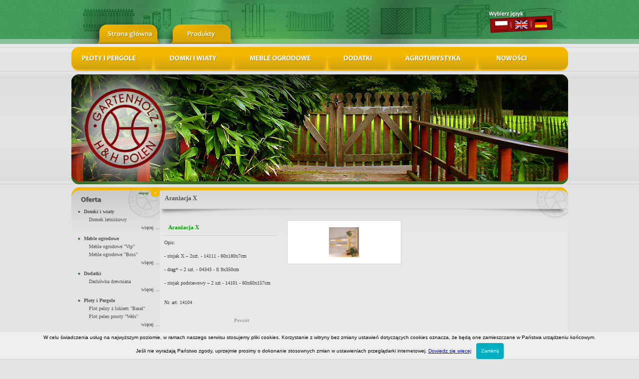

--- FILE ---
content_type: text/html; charset=utf-8;
request_url: https://gartenholzhh.pl/?produkty=198&id=123
body_size: 13799
content:
<!DOCTYPE html PUBLIC "-//W3C//DTD XHTML 1.0 Transitional//EN" "http://www.w3.org/TR/xhtml1/DTD/xhtml1-transitional.dtd">
<html xmlns="http://www.w3.org/1999/xhtml">
<style type="text/css">
<!--
@import url("index.css");
-->
</style>
<link rel="stylesheet" href="thumbnailviewer.css" type="text/css" />
<head>
<meta http-equiv="Content-Type" content="text/html; charset=UTF-8" />

<meta name="author" content="Krzysztof Lebioda" />

<meta name="keywords" content="ogrodzenia, pergole, meble, pawilony, domki, płoty, konie, donice, place zabawa, agroturystyka" />
<meta name="description" content="Firma specjalizująca się w wytwarzaniu wyrobów z drewna do ogrodu. Oferuje płoty i pergole, domki letniskowe, wiaty, meble oraz dodatki ogrodowe." />
<title>Gartenholz H&H Sp. z o.o. - ogrodzenia, pergole, meble, pawilony, domki, płoty, konie, donice, place zabawa, agroturystyka</title>

<script type="text/javascript" src="cookies/cookies.js"></script>

<script type="text/javascript" src="./js/hover.js"></script>
<script type="text/javascript" src="./js/menu.js"></script>
<script type="text/javascript" src="./js/mootools.js"></script>
<script type="text/javascript" src="./js/galeria.js"></script>





<script src="http://maps.google.com/maps?file=api&v=2&key=ABQIAAAAQ1oQxiBrnovGO1oN8QevyhQazJUo2L9JX5zvc66I-kjEh5XZzBRVsPVjG-YWGIa_-i1U0WsdNxxUYA" 
type="text/javascript"></script> 


<script type="text/javascript"> 

//<![CDATA[ 

function load() {     WHCheckCookies();
	if (GBrowserIsCompatible()) { 
         var map = new GMap2(document.getElementById("gmap")); 
         map.addControl(new GSmallMapControl()); 
         map.setCenter(new GLatLng(52.714212, 16.533154), 11); 
		 var info='<div style="background-color: #fff; width: 200px; font-size: 11px; FONT-FAMILY: Verdana, Tahoma, Arial, Sans-Serif;"><strong>Gartenholz H&H Sp. z o.o.</strong><br />ul. Stobnicka 15 Zielonagóra<br />64-520 Obrzycko </div>'; 
         var point = new GLatLng(52.714212, 16.533154); 
         var marker = new GMarker(point); 
         GEvent.addListener(marker, "click", function() { 
          marker.openInfoWindowHtml(info); 
         }); 
         map.addOverlay(marker); 
         marker.openInfoWindowHtml(info);
	} else {
		document.getElementById('map').InnerHTML = 'Nie można wyświetlić mapy';
	}
} 

//]]> 
</script>



<script type="text/javascript" src="./js/thumbnailviewer.js"></script>
<script type="text/javascript">ddtabmenu.definemenu("ddtabs3", 1)</script>
</head><script type="text/javascript">
	window.addEvent("load",function(){
		var przewijanie = new Fx.Scroll("scrollinfo");
		var el_tab = [];
		var aktualny_div = 0;
		
		$$("#scrollinfo div.p_prezentuj").each(function(element,index){
			el_tab[index] = element;
		});
	
		przewijanie.toElement(el_tab[aktualny_div]);
	
		$("wLewo").addEvent("click",function(){
			if(aktualny_div == 0){
				aktualny_div = ;
			}
			else{
				aktualny_div--;
			}	
			
			przewijanie.toElement(el_tab[aktualny_div]);
		
		});
	
		$("wPrawo").addEvent("click",function(){
			if(aktualny_div == ){
				aktualny_div = 0;
			}
			else{
				aktualny_div++;
			}
			
			przewijanie.toElement(el_tab[aktualny_div]);
		});
	});
</script>


<body>
	<div style="width: 995px; margin: 0 auto;">
    		<div id="top">
       	 <div id="ddtabs3" class="solidblockmenu">
               <ul>
                <li><a href="index.php" rel="sb1"><img src="images/top_glowna.jpg" srcover="images/top_glowna_on.jpg" border="0"/></a>
                <li><a href="index.php?produkty=65" rel="sb2"><img src="images/top_produkty.jpg" srcover="images/top_produkty_on.jpg" border="0" /></a> 
               </ul>
            </div>
            <img src="images/top_header.jpg" />
            <img src="images/top_wybierz_jezyk.jpg" border="0" usemap="#Map" />
                <map name="Map" id="Map">
                	<area shape="rect" coords="20,39,50,63" href="setlang.php?lang=pl" />
					<!-- 
					<area shape="rect" coords="61,38,88,60" href="setlang.php?lang=en" />
					<area shape="rect" coords="98,36,128,57" href="setlang.php?lang=de" /> 
					-->
                </map>
      </div>
      
      <div id="menu">
			<DIV class="tabcontainer ieclass">
                          <div id="sb1" class="tabcontent">
                                <a href="?strona=75"><img style="border: 0;" src="images/menu_ofirmie.jpg"/></a>
                                <img src="images/menu_bl.jpg" />
                                
                                <a href="?strona=77"><img style="border: 0;" src="images/menu_jak.jpg" /></a>
                                <img src="images/menu_bl.jpg" />
                                
                                <a href="?porady"><img style="border: 0;" src="images/menu_porady.jpg" /></a>
                                <img src="images/menu_bl.jpg" />
                                
                                <a href="?galeria"><img style="border: 0;" src="images/menu_galeria.jpg" /></a>
                                <img src="images/menu_bl.jpg" />
                                
                                 <a href="./sklep"><img style="border: 0;" src="images/menu_sklep.jpg" /></a>
                                <img src="images/menu_bl.jpg" />
                                
                                <a href="?nowosci"><img style="border: 0;" src="images/menu_nowosci.jpg" /></a>
                                <img src="images/menu_bl.jpg" />
                                
                                <a href="?strona=37"><img style="border: 0;" src="images/menu_kontak.jpg" /></a>
                                
                          </div>
                            <div id="sb2" class="tabcontent">
                                <a href="?produkty=85"><img style="border: 0;" src="images/menu_ploty.jpg"/></a>
                                <img src="images/menu_bl.jpg" />
                                
                                <a href="?produkty=68"><img style="border: 0;" src="images/menu_domki.jpg" /></a>
                                <img src="images/menu_bl.jpg" />
                                
                                <a href="?produkty=70"><img style="border: 0;" src="images/menu_meble.jpg" /></a>
                                <img src="images/menu_bl.jpg" />
                                
                                <a href="?produkty=81"><img style="border: 0;" src="images/menu_dodatki.jpg" /></a>
                                <img src="images/menu_bl.jpg" />
                                
                                <a href="?produkty=82"><img style="border: 0;" src="images/menu_agroturystyka.jpg" /></a>
                                <img src="images/menu_bl.jpg" />
                                
                                <a href="?nowosci"><img style="border: 0;" src="images/menu_nowosci.jpg" /></a>
                                
                          </div>
                        </DIV>             
      </div>    
      <div id="banner">
      		<img src="images/banner.jpg" />
      </div>
       <div id="content">
       
       		<table width="995" border="0" cellspacing="0" cellpadding="0">
              <tr>
                <td style="width: 177px;"><img src="images/title_oferta.jpg" /></td>
                <td style="background-image: url(images/bg-subsite.jpg); padding: 3px 0 0 10px;">   
                                	<h1>Aranżacja X</h1>
                                </td>
              </tr>
              <tr>
                <td class="szary1">
                
                	<ul class="kategorie">
                    	                    	<li><a href="?produkty=68">Domki i wiaty</a></li>
                    	                        	<ul class="strony">
                            																																																																																															                            	<li><a href="?produkty=123">Domek letniskowy</a></li>
																																																																																													<div style="text-align:right;">
									<a href="?produkty=68">więcej ...</a>
								</div>
                            </ul>
                            <br />
                                           	<li><a href="?produkty=70">Meble ogrodowe</a></li>
                    	                        	<ul class="strony">
                            										                            	<li><a href="?produkty=128">Meble ogrodowe "Vip"</a></li>
																																																																																																																																																																		                            	<li><a href="?produkty=129">Meble ogrodowe "Boss"</a></li>
																									<div style="text-align:right;">
									<a href="?produkty=70">więcej ...</a>
								</div>
                            </ul>
                            <br />
                                           	<li><a href="?produkty=81">Dodatki</a></li>
                    	                        	<ul class="strony">
                            																																																																														                            	<li><a href="?produkty=135">Dachówka drewniana</a></li>
																																																																																																														<div style="text-align:right;">
									<a href="?produkty=81">więcej ...</a>
								</div>
                            </ul>
                            <br />
                                           	<li><a href="?produkty=85">Płoty i Pergole</a></li>
                    	                        	<ul class="strony">
                            																																												                            	<li><a href="?produkty=86">Plot pelny z lukiem  "Basel"</a></li>
																																																																																																															                            	<li><a href="?produkty=87">Plot pelen prosty "Wels"</a></li>
																																										<div style="text-align:right;">
									<a href="?produkty=85">więcej ...</a>
								</div>
                            </ul>
                            <br />
                                           	<li><a href="?produkty=82">Agroturystyka</a></li>
                    	                        	<ul class="strony">
                            																																																																																																																                            	<li><a href="?produkty=168">Domek letniskowy JÓZEFINA</a></li>
																																																																												<div style="text-align:right;">
									<a href="?produkty=82">więcej ...</a>
								</div>
                            </ul>
                            <br />
                        
                    </ul>
  
                </td>
                <td class="szary-subsite">   
                	<div style="padding: 0 0 0 3px;"><img src="images/title_subsite.png" /></div>    
                	<div class="p_produkty">
                    	                    		<div style="float: left; margin: 0 9px 0 9px; width:228px;">
                                <div class="produkt_title">
                                    <span class="produkt_title_green">Aranżacja X</span>
                                </div>
                                <div class="produkt_content">Opis: <p>- stojak X – 2szt. - 14111	- 60x180x7cm	  	  &nbsp;&nbsp;	 	 </p> 
  <p>- drąg* – 2 szt.	- 04343	- fi 9x350cm	  	  &nbsp;<br /></p>- stojak podstawowy – 2 szt	- 14101	- 60x60x157cm<br /><br /></div>
																<div class="produkt_content">Nr. art: 14104</div>																								 								 
								<br />
                            <div style="float: right background-color: #fafafa; width: 300px; padding: 5px; text-align: center;"><a href="?produkty=192" style="font-family: Verdana; font-size: 9px; color: #999; text-decoration: none; font-weight: bold;">Powrót</a></div>	    
                            
								
		                    </div>
		                    <div style="float: left; margin: 0 9px 0 9px; width:228px;">
			                    				                    <div class="produkt_foto">
				                    <a id="linkk" href="./galeria/198/20080212100329hadrys6.jpg" 
 									rel="thumbnail">
				                    <img style="border:0px;" src="./galeria/198/min/6020080212100329hadrys6.jpg" /></div>
			                    			                </div>
			            	<div style="float: left; margin: 0 9px 0 9px; width:228px;">
			                    			                </div>
		                    <div style="clear: both;"></div>
		                            
                   	</div>
				</td>
              </tr>
            </table>
       
       </div>
       <div id="copyright" style="width: 995px;">
       		<div class="lewo">Copyright &copy; 2008<br />All rights reserved.</div>
            <div class="center"><a href="index.php?strona=75">O firmie</a> | <a href="index.php?strona=77">Jak kupić?</a> | <a href="index.php?porady">Porady</a> | <a href="index.php">Galeria</a> | <a href="./sklep">Sklep internetowy</a> | <a href="index.php?nowosci">Nowości</a> | <a href="index.php?strona=37">Kontakt</a></div>
            <div class="prawo"></div>
       </div>
    </div>

</body>
</html>

--- FILE ---
content_type: text/css
request_url: https://gartenholzhh.pl/thumbnailviewer.css
body_size: 713
content:
#thumbBox{ /*Outermost DIV for thumbnail viewer*/
position: absolute;
left: 0;
top: 0;
width: auto;

padding-bottom: 0;
background: white;

visibility: hidden;
z-index: 10;
cursor: hand;
cursor: pointer;
}

#thumbBox .footerbar{ /*Footer DIV of thumbbox that contains "close" link */
font: bold 10px Verdana;
letter-spacing: 5px;
line-height: 1.1em;
color: #000055; 
text-align: right;
}


#thumbBox #thumbImage{ /*DIV within thumbbox that holds the enlarged image */
background-color: white;
}

#thumbLoading{ /*DIV for showing "loading" status while thumbbox is being generated*/
position: absolute;
visibility: hidden;
font-family: Verdana;
font-size:11px;
background-color: white;
padding: 5px;
z-index: 5;
}


--- FILE ---
content_type: text/css
request_url: https://gartenholzhh.pl/index.css
body_size: 6289
content:
@charset "UTF-8";
/* CSS Document */

body 
	{
		background-image: url(images/bg-main.jpg);
		background-color: #e3e3e3;
		background-repeat: repeat-x;
		
		margin: 0;
		padding: 0;
		border: 0;
	}
	
#glowna 
	{
		width: 995px;
		margin: 0 auto;
	}
	
#top 
	{
		height: 94px;
	}
	
#top img 
	{
		float: left;
	}
	
#menu 
	{
		background-image: url(images/bg-menu.jpg);
		background-repeat:no-repeat;
		height: 48px;
	}
	
#banner 
	{
		height: 233px;
	}
	
#copyright
	{
		height: 56px;
		background-image: url(images/bg-copyright.jpg);
		
		margin-top: 10px;
	}
	
#copyright a {
	color: #6FA871;
}
	
#copyright div
	{
		font-family: Verdana;
		font-size: 9px;
		
	}
	
div .lewo 
	{
		float: left;
		padding: 20px 0 0 60px;
		width: 100px;
		color: #fff;
	}
	
div .prawo
	{
		float: left;
		padding: 25px 0 0 0;
		width: 150px;
		color: #fff;
	}
	
div .center
	{
		float: left;
		width: 670px;
		padding: 25px 0 0 0;
		text-align: center;
		color: #6fa871;
	}
	
.szary1 
	{
		background-image: url(images/bg-szary1.jpg);
		background-position: right top;
		background-repeat:no-repeat;
		
		background-color: #e3e3e3;
		
		font-family: Verdana;
		font-size: 10px;
		color: #525252;
		vertical-align: top;
		
	}
	
.szary2 
	{
		background-image: url(images/bg-szary2.jpg);
		background-position: right top;
		background-repeat:no-repeat;
		
		background-color: #e8e8e7;
		vertical-align: top;
	}
	
.szary3 
	{
		background-image: url(images/bg-szary3.jpg);
		background-position: right top;
		background-repeat:no-repeat;
		
		background-color: #e3e3e3;
		vertical-align: top;
	}
	
.szary4 
	{
		background-image: url(images/bg-szary4.jpg);
		background-position: right top;
		background-repeat:no-repeat;
		
		background-color: #e8e8e7;
		vertical-align: top;
	}
	
.szary-subsite
	{
		background-image: url(images/bg-szary-subsite.jpg);
		background-position: right top;
		background-repeat:no-repeat;
		
		background-color: #e8e8e7;
		vertical-align: top;
	}
	
ul.kategorie 
	{
		font-weight: bold;
		list-style-image: url(images/point.jpg);
		
		margin: 0 0 0 25px;
		padding: 0 0 0 0;
	}
	
ul.kategorie li {
 margin-bottom: 5px;
}
	
ul.strony 
	{
		list-style-type: none;
		list-style-image: none;
		font-weight: normal;
		
		margin: 0 0 0 10px;
		padding: 0;
	}
	
ul.kategorie a {
	text-decoration: none;
	color: #525252;
}
	
.produkt_foto
	{
		width: 227px;
		
		
		background-color:#FFFFFF;
		border: 1px solid #d1d1d0;
		
		margin: auto;
		
		text-align: center;
		
		padding: 13px 0 13px 0;
	}
	
.produkt_foto img
	{
		
		margin: auto
	}
	
.produkt_title
	{
		width: 227px;
		height: 30px;
		border-bottom: 1px solid #d1d1d0;
		margin: auto
	}
.produkt_title_green 
	{
		font-family: Verdana;
		font-size: 11px;
		color: #009900;
		font-weight: bold;
		float: left;
		
		margin: 8px;
	}
	
.produkt_title_more 
	{
		font-family: Verdana;
		font-size: 9px;
		color: #bdbcbb;
		float: right;
		
		margin: 10px;
	}
	
.produkt_content 
	{
		width: 227px;
		font-family: Verdana;
		font-size: 10px;
		color: #423f3c;
		line-height: 17px;
		margin: auto;
		
		text-align: justify;
		
		padding-top: 5px;
	}
	
	
.publikacje_title
	{
		width: 280px;
		height: 30px;
		border-bottom: 1px solid #d1d1d0;
		margin: auto
	}
.publikacje_title_green 
	{
		font-family: Verdana;
		font-size: 11px;
		color: #009900;
		font-weight: bold;
		
		
	}
	
.publikacje_title_more 
	{
		font-family: Verdana;
		font-size: 9px;
		color: #bdbcbb;
		
		
	}
	
.publikacje_content 
	{
		width: 280px;
		font-family: Verdana;
		font-size: 10px;
		color: #423f3c;
		line-height: 17px;
		margin: auto;
		
		text-align: justify;
		
		padding-top: 5px;
	}
	
	
h1 
	{
		font-family: Verdana;
		font-size: 12px;
		color: #525252;
		font-weight: bold;
		
		
	}
	
h1 strong
	{
 		color: #9a9a9a;
	}
	
	
.galeria_foto
	{
		width: 227px;
		
		
		background-color:#FFFFFF;
		border: 1px solid #d1d1d0;
		
		margin: auto;
		
		text-align: center;
		
		padding: 13px 0 13px 0;
	}
	
.galeria_foto_prev
	{
		width: 60px;
		
		
		background-color:#FFFFFF;
		border: 1px solid #d1d1d0;
		
		margin: 4px;
		padding: 5px;
		float: left;
	}
	
.galeria_foto img
	{
		
		margin: auto
	}
	
.galeria_title
	{
		width: 227px;
		height: 30px;
		border-bottom: 1px solid #d1d1d0;
		margin: auto
	}
.galeria_title_green 
	{
		font-family: Verdana;
		font-size: 11px;
		color: #009900;
		font-weight: bold;
		float: left;
		
		margin: 8px;
	}
	
.galeria_title_more 
	{
		font-family: Verdana;
		font-size: 9px;
		color: #bdbcbb;
		float: right;
		
		margin: 10px;
	}
.galeria_prev
	{
		margin-left: 7px;
	}
	
.solidblockmenu ul
	{
		margin: 0;
		padding: 0;
		float: left;
		font: bold 13px Arial;
		width: 344px;
	}

.solidblockmenu li
	{
		display: inline;
	}
	
.solidblockmenu img {
	border: 0;
}

.solidblockmenu li a
	{
		float: left;
		text-decoration: none;
	}

.solidblockmenu li a:visited
	{
		color: white;
	}

.solidblockmenu li a:hover, .solidblockmenu li a.current
	{
		color: white;
	}

.tabcontainer
	{
		clear: left;
		height:1.5em;
	}

/* *:first-child+html .ieclass
	{ IE7 hack to remove gap between menu and sub contents
		margin-top: -1em;
	}

* html .ieclass
	{ IE6 and below hack to remove gap between menu and sub contents
		margin-top: -1em;
	}
	
	*/

.tabcontent
	{
		display:none;
	}

.tabcontent img 
	{
		margin-left: 15px;
	} 
	
.p_produkty
	{	
		margin-top: 10px;
	}

.p_wstecz 
	{
		float: left;
		width: 33px;
	}

.p_prezentuj 
	{
		float: left;
		width: 743px;

	}
	
.p_dalej 
	{
		width: 38px;
		float: left;
	}
	
.text
	{
		text-align: justify;
		font-family: Verdana;
		font-size: 10px;
		color: #999;
		
	}
#scrollinfo {
		width: 740px;
		height: 300px;
		float: left;
		overflow: hidden;
	}

	#flex {
		width: 3500px;
	}

	div.p_prezentuj {
		/*width: 740px;*/
		height: 300px;
		float: left;
	}
	
img.galeria {cursor: pointer;border:0px;}

--- FILE ---
content_type: application/javascript
request_url: https://gartenholzhh.pl/js/galeria.js
body_size: 367
content:
//	Funkcje dotyczace galerii 
//	2008-09-16

	function showBigPhoto (id,name, cat)
	{
		var big = '200';
		var bigId = 'big';
		var path = './galeria';
		var zdjecie = document.getElementById(bigId);
		var link = document.getElementById('linkk');
		
		zdjecie.src = path + '/' + cat + '/min/' + big + name;
		link.href = path + '/' + cat + '/' + name;
	}